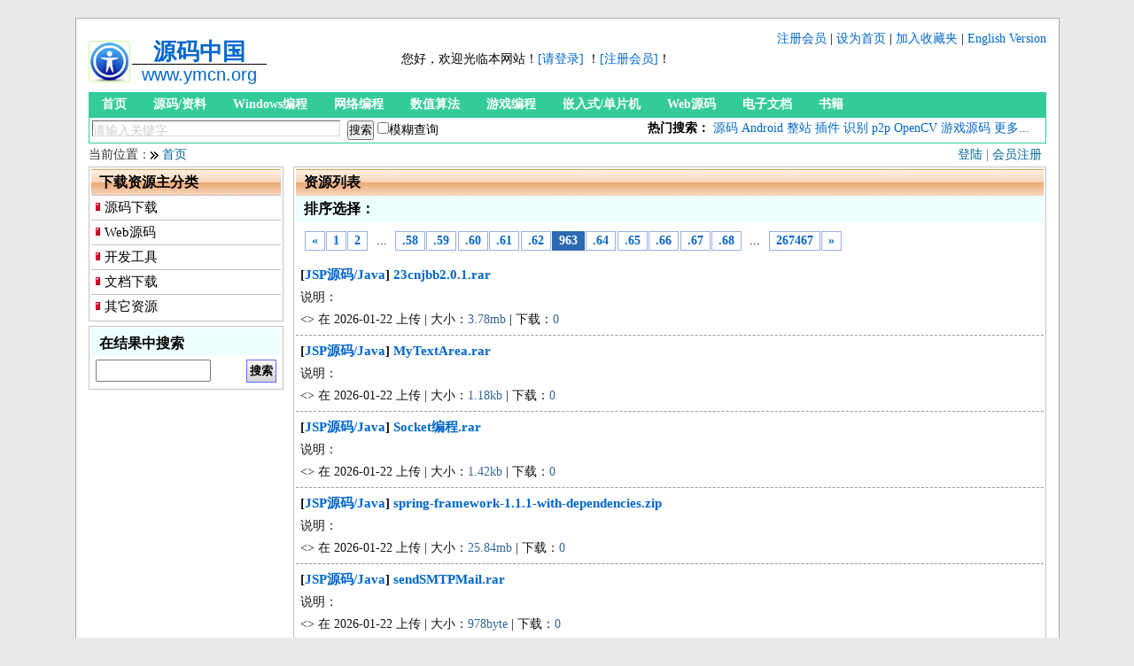

--- FILE ---
content_type: text/html; charset=utf-8
request_url: https://www.ymcn.org/0/963.html
body_size: 3221
content:
<!doctype html>
<html>
<head>
	<meta http-equiv="Content-Type" content="text/html; charset=UTF-8" />
	<meta name="Author" content="Copyright 1999-2012 www.ymcn.org - 源码中国" />
	<meta name="KEYWORDS" content="源码中国,,源代码,源码下载 下载列表" />
	<meta name="DESCRIPTION" content="列表 第963页  源码中国是专业的,大型的:源码,编程资源等搜索,交换平台,旨在帮助软件开发人员提供源码,编程资源下载,技术交流等服务!" />
	<title>列表 第963页  - 源码中国</title>
	<link rel="stylesheet" rev="stylesheet" href="/_css/global.css" type="text/css" />
	<script type="text/javascript" src="/_scripts/common.js"></script>
	<script type="text/javascript" src="/_scripts/jquery-1.8.3.js"></script>
 
</head>
<body>
<div id="topinfo">
</div>
<div id="main">
	<div id="head">
		<div class="fl logo" ><a href="/">
			<div id="logo_title"><b>源码中国</b></div>
			<div id="logo_url">www.ymcn.org</div></a>
		</div>
		<div class="fr logoRight" >
			<div class="fr TopNav">
				<a href="/register.php" rel="nofollow">注册会员</a> |
				<a href="#" OnClick="this.style.behavior='url(#default#homepage)';this.setHomePage('http://www.ymcn.org')" rel="nofollow">设为首页</a> |
				<a href="JavaScript:window.external.addFavorite('http://www.ymcn.org','源码中国');" title="源码中国" rel="nofollow">加入收藏夹</a> |
				<a href="http://www.codebus.net" title="English Version" target="Eng">English Version</a>
			</div>
			<div id="ECS_MEMBERZONE">
				<span id="mb_status">
				您好，欢迎光临本网站！<a href="/login.php" rel="nofollow">[请登录]</a> ！<a href="/register.php" rel="nofollow">[注册会员]</a>！				</span>
				<span id="hottel1:w">&nbsp;</span>
			</div>
		</div>
		<div class="clr"></div>
<!--search start-->
		<div id="menu">
		  <a href="/">首页</a>
	      <a href="/10/">源码/资料</a>
	      <a href="/1001/">Windows编程</a>
	      <a href="/1002/">网络编程</a>
	      <a href="/1010/">数值算法</a>
	      <a href="/1006/">游戏编程</a>
	      <a href="/1008/">嵌入式/单片机</a>
	      <a href="/11/">Web源码</a>
	      <a href="/18/">电子文档</a>
	      <a href="/19/">书籍</a>
		</div>
		<!--Nav end-->
		<div id="Search">
<form name="cscsearch" action="/search.php" method="GET" onsubmit="if(cscsearch.keyword.value=='' || cscsearch.keyword.value=='请输入关键字') return false;">
	<input name="keyword" type="text" class="input" style="color:#CCC;" maxlength="45" align="absmiddle" size="45"
		value="请输入关键字"
		onfocus="if(this.value=='请输入关键字') this.value=''; this.style.color='#000';" 

		onblur="
			if(this.value=='') {
				this.value='请输入关键字';
				this.style.color='#CCC';
			}else{
				this.style.color='#000';
			}"

		/>
<div class="fl">
	<input name="" type="Submit" value="搜索" class="search_but" />
	<input type="checkbox" name="sm" value="1" >模糊查询
</div>
</form>
			<div class="hotsearch">
<strong>热门搜索：</strong>
	<a href="/search.php?keyword=源码">源码</a>
	<a href="/search.php?keyword=android">Android</a>
	<a href="/search.php?keyword=整站">整站</a>
	<a href="/search.php?keyword=插件">插件</a>
	<a href="/search.php?keyword=识别">识别</a>
	<a href="/search.php?keyword=p2p">p2p</a>
	<a href="/search.php?keyword=OpenCV ">OpenCV</a>
	<a href="/search.php?keyword=游戏源码">游戏源码</a>
	<a href="/0/">更多...</a>
			</div>
		</div>
<!--head end-->
  <!--导航开始-->
  <div id="main_title">
	<div class="bring">
		
		<a href="/login.php" rel="nofollow">登陆</a> | <a href="/register.php" rel="nofollow">会员注册</a>
		</div>
  	当前位置：<img src="/images/right.gif" width="9" height="9" hspace="1" align="absmiddle"> <a href="/">首页</a> 
  </div>
  <!--导航结束--> 
	</div><div id="sidebar" class="fl"><!-- Left begin -->
  	<!--频道分类开始-->  	
	<div class="box">
		<div class="title"><h2>下载资源主分类</h2></div>
		<div class="channel_sort">
		<h3><a href="/10/">源码下载</a></h3>
		<h3><a href="/11/">Web源码</a></h3>
		<h3><a href="/12/">开发工具</a></h3>
		<h3><a href="/18/">文档下载</a></h3>
		<h3><a href="/99/">其它资源</a></h3>
		</div>
	</div>
<!--在结果中搜索开始-->
<div class="box">
<form name="prodlist" action="/search.php" method="GET">
<input type='hidden' name='cateid' value='0' />
	<div class="title1"><h3>在结果中搜索</h3></div>
	<div class="content">
		<div class="fl"><input name="keyword" type="text" value="" id="re_keyword"/> </div>
		<div class="fr"><input type="submit" value=" 搜索 " class="form_button" /></div>
		<div class="clr"></div>
	</div>
</form>
</div>
<!--在结果中搜索结束-->	
</div><!-- Left end -->
 <div id="channel" class="fr">
	<div class="box">
		<div class="title"><h2>资源列表</h2></div>	
		<div class="title1"><div class="title_more">
				</div><h2>排序选择：</h2></div>	
<div class="pages">
<a href="962.html" title="Go to page 962"><b>&#171;</b></a>
<a href="1.html" title="Go to page 1"><b>1</b></a>
<a href="2.html" title="Go to page 2"><b>2</b></a>
<span>...</span>
<a href="958.html" title="Go to page 958"><b>.58</b></a>
<a href="959.html" title="Go to page 959"><b>.59</b></a>
<a href="960.html" title="Go to page 960"><b>.60</b></a>
<a href="961.html" title="Go to page 961"><b>.61</b></a>
<a href="962.html" title="Go to page 962"><b>.62</b></a>
<span class="current">963</span><a href="964.html" title="Go to page 964"><b>.64</b></a>
<a href="965.html" title="Go to page 965"><b>.65</b></a>
<a href="966.html" title="Go to page 966"><b>.66</b></a>
<a href="967.html" title="Go to page 967"><b>.67</b></a>
<a href="968.html" title="Go to page 968"><b>.68</b></a>
<span>...</span>
<a href="267467.html" title="Go to page 267467"><b>267467</b></a>
<a href="964.html" title="Go to page 964"><b>&#187;</b></a>
</div>
			
<div id="ilist">
<div class="sub"> 
<div class="main"> 
<h2>[<a href="/1104/" target="_blank">JSP源码/Java</a>]&nbsp;<a href="/12730.html" target="_blank">23cnjbb2.0.1.rar</a></h2> 
说明：<br> 
<span class=green>&lt;<a href="/userinfo/0-.html" target="_blank"><B></B></a>&gt; 在 2026-01-22 上传
| 大小：<font color=#336699>3.78mb</font> | 下载：<font color=#336699>0</font></span> 
</div> 
</div> 
<div class="sub"> 
<div class="main"> 
<h2>[<a href="/1104/" target="_blank">JSP源码/Java</a>]&nbsp;<a href="/12731.html" target="_blank">MyTextArea.rar</a></h2> 
说明：<br> 
<span class=green>&lt;<a href="/userinfo/0-.html" target="_blank"><B></B></a>&gt; 在 2026-01-22 上传
| 大小：<font color=#336699>1.18kb</font> | 下载：<font color=#336699>0</font></span> 
</div> 
</div> 
<div class="sub"> 
<div class="main"> 
<h2>[<a href="/1104/" target="_blank">JSP源码/Java</a>]&nbsp;<a href="/12732.html" target="_blank">Socket编程.rar</a></h2> 
说明：<br> 
<span class=green>&lt;<a href="/userinfo/0-.html" target="_blank"><B></B></a>&gt; 在 2026-01-22 上传
| 大小：<font color=#336699>1.42kb</font> | 下载：<font color=#336699>0</font></span> 
</div> 
</div> 
<div class="sub"> 
<div class="main"> 
<h2>[<a href="/1104/" target="_blank">JSP源码/Java</a>]&nbsp;<a href="/12733.html" target="_blank">spring-framework-1.1.1-with-dependencies.zip</a></h2> 
说明：<br> 
<span class=green>&lt;<a href="/userinfo/0-.html" target="_blank"><B></B></a>&gt; 在 2026-01-22 上传
| 大小：<font color=#336699>25.84mb</font> | 下载：<font color=#336699>0</font></span> 
</div> 
</div> 
<div class="sub"> 
<div class="main"> 
<h2>[<a href="/1104/" target="_blank">JSP源码/Java</a>]&nbsp;<a href="/12734.html" target="_blank">sendSMTPMail.rar</a></h2> 
说明：<br> 
<span class=green>&lt;<a href="/userinfo/0-.html" target="_blank"><B></B></a>&gt; 在 2026-01-22 上传
| 大小：<font color=#336699>978byte</font> | 下载：<font color=#336699>0</font></span> 
</div> 
</div> 
<div class="sub"> 
<div class="main"> 
<h2>[<a href="/1104/" target="_blank">JSP源码/Java</a>]&nbsp;<a href="/12735.html" target="_blank">工具类.rar</a></h2> 
说明：<br> 
<span class=green>&lt;<a href="/userinfo/0-.html" target="_blank"><B></B></a>&gt; 在 2026-01-22 上传
| 大小：<font color=#336699>312byte</font> | 下载：<font color=#336699>0</font></span> 
</div> 
</div> 
<div class="sub"> 
<div class="main"> 
<h2>[<a href="/1104/" target="_blank">JSP源码/Java</a>]&nbsp;<a href="/12736.html" target="_blank">JTree.rar</a></h2> 
说明：<br> 
<span class=green>&lt;<a href="/userinfo/0-.html" target="_blank"><B></B></a>&gt; 在 2026-01-22 上传
| 大小：<font color=#336699>24.32kb</font> | 下载：<font color=#336699>0</font></span> 
</div> 
</div> 
<div class="sub"> 
<div class="main"> 
<h2>[<a href="/1104/" target="_blank">JSP源码/Java</a>]&nbsp;<a href="/12737.html" target="_blank">下载工具Java.rar</a></h2> 
说明：<br> 
<span class=green>&lt;<a href="/userinfo/0-.html" target="_blank"><B></B></a>&gt; 在 2026-01-22 上传
| 大小：<font color=#336699>27.88kb</font> | 下载：<font color=#336699>0</font></span> 
</div> 
</div> 
<div class="sub"> 
<div class="main"> 
<h2>[<a href="/1104/" target="_blank">JSP源码/Java</a>]&nbsp;<a href="/12738.html" target="_blank">EJB源代码5.rar</a></h2> 
说明：<br> 
<span class=green>&lt;<a href="/userinfo/0-.html" target="_blank"><B></B></a>&gt; 在 2026-01-22 上传
| 大小：<font color=#336699>51.33kb</font> | 下载：<font color=#336699>0</font></span> 
</div> 
</div> 
<div class="sub"> 
<div class="main"> 
<h2>[<a href="/1104/" target="_blank">JSP源码/Java</a>]&nbsp;<a href="/12739.html" target="_blank">mysql-doc.zip</a></h2> 
说明：<br> 
<span class=green>&lt;<a href="/userinfo/0-.html" target="_blank"><B></B></a>&gt; 在 2026-01-22 上传
| 大小：<font color=#336699>456.25kb</font> | 下载：<font color=#336699>0</font></span> 
</div> 
</div> 
<div class="sub"> 
<div class="main"> 
<h2>[<a href="/1104/" target="_blank">JSP源码/Java</a>]&nbsp;<a href="/12740.html" target="_blank">EJB_原代码多例.zip</a></h2> 
说明：<br> 
<span class=green>&lt;<a href="/userinfo/0-.html" target="_blank"><B></B></a>&gt; 在 2026-01-22 上传
| 大小：<font color=#336699>267.92kb</font> | 下载：<font color=#336699>0</font></span> 
</div> 
</div> 
<div class="sub"> 
<div class="main"> 
<h2>[<a href="/1104/" target="_blank">JSP源码/Java</a>]&nbsp;<a href="/12741.html" target="_blank">用DHTML来模拟实现下拉菜单.rar</a></h2> 
说明：<br> 
<span class=green>&lt;<a href="/userinfo/0-.html" target="_blank"><B></B></a>&gt; 在 2026-01-22 上传
| 大小：<font color=#336699>2.18kb</font> | 下载：<font color=#336699>0</font></span> 
</div> 
</div> 
</div>
<div class="pages">
<a href="962.html" title="Go to page 962"><b>&#171;</b></a>
<a href="1.html" title="Go to page 1"><b>1</b></a>
<a href="2.html" title="Go to page 2"><b>2</b></a>
<span>...</span>
<a href="958.html" title="Go to page 958"><b>.58</b></a>
<a href="959.html" title="Go to page 959"><b>.59</b></a>
<a href="960.html" title="Go to page 960"><b>.60</b></a>
<a href="961.html" title="Go to page 961"><b>.61</b></a>
<a href="962.html" title="Go to page 962"><b>.62</b></a>
<span class="current">963</span><a href="964.html" title="Go to page 964"><b>.64</b></a>
<a href="965.html" title="Go to page 965"><b>.65</b></a>
<a href="966.html" title="Go to page 966"><b>.66</b></a>
<a href="967.html" title="Go to page 967"><b>.67</b></a>
<a href="968.html" title="Go to page 968"><b>.68</b></a>
<span>...</span>
<a href="267467.html" title="Go to page 267467"><b>267467</b></a>
<a href="964.html" title="Go to page 964"><b>&#187;</b></a>
</div>

	<div class="clr"></div>
	</div><!-- End Register //-->
</div><!-- End left_body //-->
<div class="clr"></div>
<!--底部开始-->
<div id="extrainfo">
	<div class="extra">
		<ul class="list">
			<li><a href="/register.php" class="gy">加入会员</a></li>
			<li><a href="/about/help.php" class="gy">帮助指南</a></li>
			<li><a href="/about/guestbook.php?act=edit&type=3" class="gy">版权投诉</a></li>
	    </ul>
	</div>
    <div class="extra">
		<ul class="list">
			<li><a href="/about/" class="gy">什么是源码中国</a></li>
			<li><a href="/about/sitemap.php" class="gy">站点地图</a></li>
			<li><a href="/about/contact.php" class="gy">联系我们</a></li>
	    </ul>
	</div>
    <div id="extratit"><h2>源码中国 www.ymcn.org</h2></div>
  	<div style="clear:both;"></div>
	</div>
</div>
<div id="foot">
	<div id="ftif">本网站为编程资源及源代码搜集、介绍的搜索网站，版权归原作者所有！　　沪ICP备09016508号</div>
    <div id="ri">1999-2046 <a href="http://www.ymcn.org"><b>源码中国</b></a> All Rights Reserved.</div>
</div>
<!--主体部分结束--></body>
</html>